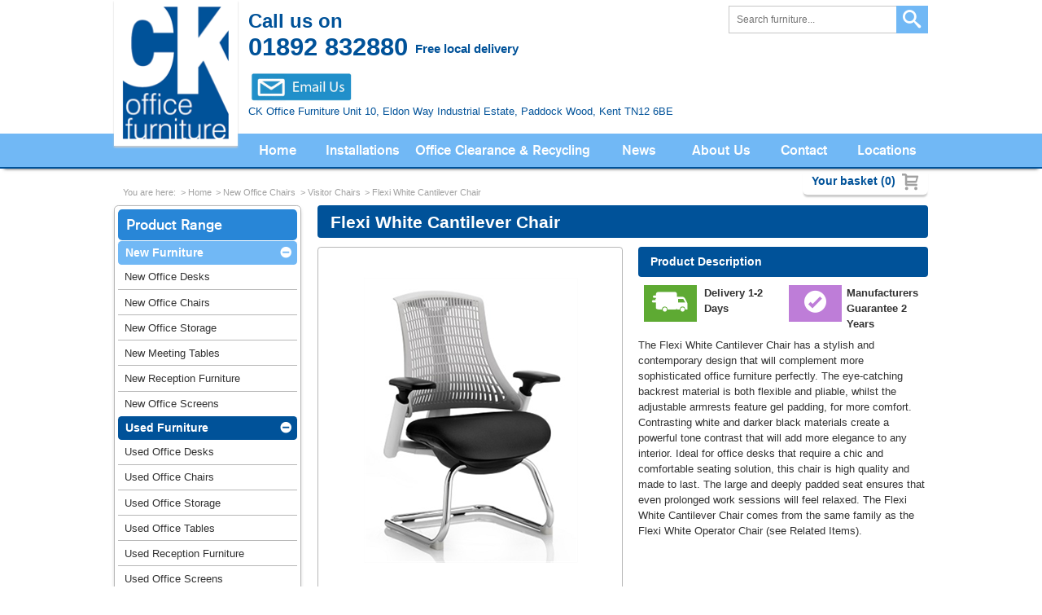

--- FILE ---
content_type: text/html; charset=utf-8
request_url: https://www.ckofficefurniture.co.uk/new-office-chairs/reception-visitor-chairs/flexi-white-cantilever-chair/
body_size: 10565
content:


<!DOCTYPE HTML>
<html>
<head>
    <!-- INCS -->
    
<meta charset=utf-8>
<meta content="IE=edge,chrome=1" http-equiv="X-UA-Compatible">
<meta name="viewport" content="width=device-width, initial-scale=1.0, maximum-scale=1.0, user-scalable=no" />
<meta name="apple-mobile-web-app-capable" content="yes" />
<meta name="google-site-verification" content="KbrpCOW6HXO1F-4Yf7y0hzIzYAhG4MtZFAHRr7CkXiQ" /> 
<link href="/favicon.ico" rel="shortcut icon" type="image/x-icon" />
<link href="/apple-icon_ck_144x144.png" rel="apple-touch-icon-precomposed" sizes="144x144" />
<link href="/apple-icon_ck_72x72.png" rel="apple-touch-icon-precomposed" sizes="72x72" />

<!-- Google Tag Manager -->
<script>(function (w, d, s, l, i) {
    w[l] = w[l] || []; w[l].push({
        'gtm.start':
            new Date().getTime(), event: 'gtm.js'
    }); var f = d.getElementsByTagName(s)[0],
        j = d.createElement(s), dl = l != 'dataLayer' ? '&l=' + l : ''; j.async = true; j.src =
            'https://www.googletagmanager.com/gtm.js?id=' + i + dl; f.parentNode.insertBefore(j, f);
    })(window, document, 'script', 'dataLayer', 'GTM-NSNR2XF');</script>
<!-- End Google Tag Manager -->

<!-- Google Tag Manager -->
<script>(function (w, d, s, l, i) {
    w[l] = w[l] || []; w[l].push({
        'gtm.start':
            new Date().getTime(), event: 'gtm.js'
    }); var f = d.getElementsByTagName(s)[0],
        j = d.createElement(s), dl = l != 'dataLayer' ? '&l=' + l : ''; j.async = true; j.src =
            'https://www.googletagmanager.com/gtm.js?id=' + i + dl; f.parentNode.insertBefore(j, f);
    })(window, document, 'script', 'dataLayer', 'GTM-5TN3MVD');</script>
<!-- End Google Tag Manager -->

<!--[if lte IE 8]>
    <script src="/scripts/html5.js"></script>
<![endif]-->

<!--[if (lt IE 9) & (!IEMobile)]>
    <script src="/scripts/respond.js"></script>
<![endif]-->

<!--[if lt IE 9]>
    <script src="/scripts/ie7-ie9.js"></script>
<![endif]-->

<link href="/CKOffice.css" rel="stylesheet" type="text/css">



<!-- Facebook Pixel Code -->
<script>
!function(f,b,e,v,n,t,s){if(f.fbq)return;n=f.fbq=function(){n.callMethod?
n.callMethod.apply(n,arguments):n.queue.push(arguments)};if(!f._fbq)f._fbq=n;
n.push=n;n.loaded=!0;n.version='2.0';n.queue=[];t=b.createElement(e);t.async=!0;
t.src=v;s=b.getElementsByTagName(e)[0];s.parentNode.insertBefore(t,s)}(window,
document,'script','https://connect.facebook.net/en_US/fbevents.js');
fbq('init', '212938445868903', {
em: 'insert_email_variable,'
});
fbq('track', 'PageView');
</script>
<noscript><img height="1" width="1" style="display:none"
src="https://www.facebook.com/tr?id=212938445868903&ev=PageView&noscript=1"
/></noscript>
<!-- DO NOT MODIFY -->
<!-- End Facebook Pixel Code -->
<meta name="p:domain_verify" content="5eaf09db12de6266ee70dabe4f99bc5d"/>

<script type='text/javascript' src='https://platform-api.sharethis.com/js/sharethis.js#property=5ed8ec18dfb0c300120d5f21&product=inline-share-buttons&cms=sop' async='async'></script>
<link rel="canonical" href="https://www.ckofficefurniture.co.uk/new-office-chairs/reception-visitor-chairs/flexi-white-cantilever-chair//new-office-chairs/reception-visitor-chairs//new-office-chairs/" />

    <!-- // -->

    <style>@media screen and (max-width: 510px) {#tblOptions tr td:nth-child(1):before { content: "Product:"; display: block; color: #005299; font-size: 1.1em; font-weight: bold;} #tblOptions tr td:nth-child(2):before { content: "Seat Width (mm)"; display: block; color: #005299; font-size: 1.1em; font-weight: bold;} #tblOptions tr td:nth-child(3):before { content: "Seat Depth (mm)"; display: block; color: #005299; font-size: 1.1em; font-weight: bold;} #tblOptions tr td:nth-child(4):before { content: "Seat Height (mm)"; display: block; color: #005299; font-size: 1.1em; font-weight: bold;} #tblOptions tr td:nth-child(5):before { content: "Overall Width (mm)"; display: block; color: #005299; font-size: 1.1em; font-weight: bold;} #tblOptions tr td:nth-child(6):before { content: "Overall Depth (mm)"; display: block; color: #005299; font-size: 1.1em; font-weight: bold;} #tblOptions tr td:nth-child(7):before { content: ""; display: block; color: #005299; font-size: 1.1em; font-weight: bold;} #tblOptions tr td:nth-last-of-type(2):before { content: "Price:"; display: block; color: #005299; font-size: 1.1em; font-weight: bold;} #tblOptions tr td:nth-last-of-type(1):before { content: "Qty:"; display: block; color: #005299; font-size: 1.1em; font-weight: bold;} }</style><meta name="title" content="Flexi White Cantilever Chair | Chairs | New Office Chairs" /><meta name="description" content="Flexi White Cantilever Chair" /><title>
	Flexi White Cantilever Chair | Chairs | New Office Chairs
</title></head>

<body>
    <form name="ctl01" method="post" action="/product.aspx?id=515&amp;catid=18&amp;m=0&amp;f=660&amp;b=1&amp;ft=10" id="ctl01">
<div>
<input type="hidden" name="__EVENTTARGET" id="__EVENTTARGET" value="" />
<input type="hidden" name="__EVENTARGUMENT" id="__EVENTARGUMENT" value="" />
<input type="hidden" name="__VIEWSTATE" id="__VIEWSTATE" value="/wEPaA8FDzhkZTU5ZGY4NzU3NzQ2NmTLWdkftAXiY8/b0O2OdyqUxAz0drASzE6Uunq1BBrKIQ==" />
</div>

<script type="text/javascript">
//<![CDATA[
var theForm = document.forms['ctl01'];
function __doPostBack(eventTarget, eventArgument) {
    if (!theForm.onsubmit || (theForm.onsubmit() != false)) {
        theForm.__EVENTTARGET.value = eventTarget;
        theForm.__EVENTARGUMENT.value = eventArgument;
        theForm.submit();
    }
}
//]]>
</script>


<script src="/WebResource.axd?d=OM_8zFdDMrTqzRuTIb5MH13zWd4hhXh4iFm29jcrAe5OWVcInY8pyzpKlYMqb2YJs-lJixscWB6laOpme1iyJGVG6eWcdkoHhcyWThfL67w1&amp;t=638293005646279077" type="text/javascript"></script>


<script src="/ScriptResource.axd?d=LVWz3wR1VpIjYH4aPFdnne8csXpkZn1BaAGQwXw8d5m1SkcpnS5e1BjkKtxMmwgUIqJA6C2VTH7QZsi8XD-GeZeSYkZ3tJpRkgVkjM3SNIO87RJimELvFo19OfHMLZhl25EXtLGGRDKaq956AFrbRFx2AHSYxYZorpaCAuVPwh4k6HuX-hHmkmo1_CipxncB0&amp;t=ffffffffa0418512" type="text/javascript"></script>
<script type="text/javascript">
//<![CDATA[
if (typeof(Sys) === 'undefined') throw new Error('ASP.NET Ajax client-side framework failed to load.');
//]]>
</script>

<script src="/ScriptResource.axd?d=MoHozPH0MLUdQAIOArGBcJu4cEhr96FVE075XEYHMxc2vZSxwf3KdaqPvYaX3pRlBFlaewS9dq6i9vLUmO3IIg-9tn4KprS-flB6AcIE9w26XAumG4GFEEkawG44-zYkEqdMqyZQ6hyTXqoQd0qsssp1qnxMbfsEQtXfm-xIHM7VqF_8CKfQWb9PEpDXU0Rd0&amp;t=ffffffffa0418512" type="text/javascript"></script>
<div>

	<input type="hidden" name="__VIEWSTATEGENERATOR" id="__VIEWSTATEGENERATOR" value="986F59E2" />
	<input type="hidden" name="__EVENTVALIDATION" id="__EVENTVALIDATION" value="/wEdAAtJwu3oDsTmE2961/jXkRc+/nZyu0V588qu25WCW+wlR1aX4oFLMI0lWRfrKTFg/[base64]/WmiAgCNwlGwr" />
</div>
        <script type="text/javascript">
//<![CDATA[
Sys.WebForms.PageRequestManager._initialize('ctl02', 'ctl01', ['tupnlHeader','','tupnlError','','tupnlUpdate',''], ['tblOptions',''], [], 90, '');
//]]>
</script>

        <div class="outerWrapper">

            <div id="upnlHeader">
	
                    <!-- HEADER -->
                    
<!-- Google Tag Manager (noscript) -->
<noscript><iframe src="https://www.googletagmanager.com/ns.html?id=GTM-5TN3MVD"
height="0" width="0" style="display:none;visibility:hidden"></iframe></noscript>
<!-- End Google Tag Manager (noscript) -->
    
<header role="banner">
    <div>
        <a href="/" class="logo">
            <img src="/images/CKOfficeFurniture.png" alt="CK Office Furniture" width="152" height="180" />
        </a>
    
        <div class="strap">
            <h3><a href="tel:01892832880"><b>Call us on </b><span>01892 832880 <span>Free local delivery</span></span></h3>
                <a href="mailto:info@ckofficefurniture.co.uk?subject=Info CK OFFICE&body=Hi there. %0D%0A %0D%0AInfo Goes Here %0D%0A %0D%0AAll the best,">
                    <img class="email-us--img" src="/images/email-us-button-1.jpg" width="359" height="114" />
                </a>
            <p>CK Office Furniture Unit 10, Eldon Way <i>Industrial Estate, Paddock Wood,</i> Kent TN12 6BE</p>
        </div>
    
        <div class="hgroup">
            <!--div class="sharethis-inline-share-buttons"></div-->
        
            <div id="SiteHeader_pnlSearch" class="search" onkeypress="javascript:return WebForm_FireDefaultButton(event, &#39;SiteHeader_btnSearch&#39;)">
		
                <input name="SiteHeader$txtSearch" type="text" id="SiteHeader_txtSearch" placeholder="Search furniture..." />
                <a id="SiteHeader_btnSearch" href="javascript:__doPostBack(&#39;SiteHeader$btnSearch&#39;,&#39;&#39;)"><span>Search</span></a>
            
	</div>
        
            <i class="ic-menu"><a>Menu</a></i>
        </div>

        <div class="enquiry"><a href="/basket">Your basket (0)</a></div>
    </div>

    <nav class="mainNav">
        <ul><li><a href="/" title="Home">Home</a></li><li><a href="/installations-and-testimonials/" title="Installations">Installations</a></li><li><a href="/office-furniture-clearance-and-recycling/" title="Office Clearance & Recycling">Office Clearance & Recycling</a></li><li><a href="/news/" title="News">News</a></li><li><a href="/about-us/" title="About Us">About Us</a></li><li><a href="/contact/" title="Contact">Contact</a></li><li><a href="/locations/" title="Locations">Locations</a></li></ul>
    </nav>
</header>
                    <!-- // -->
                
</div>
            <main role="main">
                <ul class="bread"><li>You are here: </li><li><a href="/" title="Home">Home</a></li><li><a href="/new-office-chairs/" title="New Office Chairs">New Office Chairs</a></li><li><a href="/new-office-chairs/reception-visitor-chairs/" title="Visitor Chairs">Visitor Chairs</a></li><li><a href="/new-office-chairs/reception-visitor-chairs/flexi-white-cantilever-chair/" title="Flexi White Cantilever Chair">Flexi White Cantilever Chair</a></li></ul>


                <aside role="complementary">
                    <!-- SUBNAV -->
                    

<nav>
    <header class="collapsemobile">Product Range</header>
    
    <div>
        <h2 class="collapse liteBlue" data-start="show">New Furniture</h2>
        <ul><li><a href="/new-office-desks/">New Office Desks</a></li><li><a href="/new-office-chairs/">New Office Chairs</a></li><li><a href="/new-office-storage/">New Office Storage</a></li><li><a href="/new-office-tables/">New Meeting Tables</a></li><li><a href="/new-reception-furniture/">New Reception Furniture</a></li><li><a href="/new-office-screens/">New Office Screens</a></li></ul>
        
        <h2 class="collapse darkBlue" data-start="show">Used Furniture</h2>
        <ul><li><a href="/second-hand-office-desks/">Used Office Desks</a></li><li><a href="/second-hand-office-chairs/">Used Office Chairs</a></li><li><a href="/used-office-storage/">Used Office Storage</a></li><li><a href="/used-office-tables/">Used Office Tables</a></li><li><a href="/used-reception-furniture/">Used Reception Furniture</a></li><li><a href="/used-office-screens/">Used Office Screens</a></li></ul>
        
        <h2 class="collapse" data-start="hide">Additional Furniture</h2>
        <ul></ul>
    </div>
</nav>
                    <!-- // -->
                </aside>


                <div class="mainContent">
					<script type='application/ld+json'>
					{  "@context": "https://schema.org",  "@type": "Product",  "name": "Flexi White Cantilever Chair",  "image": "/upload/350/350/pad/ShopProductImages/product0-image-283.png",  "description": "Flexi White Cantilever Chair | Chairs | New Office Chairs",  "offers": [    {      "@type": "Offer",      "priceCurrency": "GBP",      "price": "254.80"    }  ],  "url": "https://www.ckofficefurniture.co.uknew-office-chairs/reception-visitor-chairs/flexi-white-cantilever-chair/"}
					</script>
                    <header>
                        <span>
                            </span>
                        <h1>
                            Flexi White Cantilever Chair</h1>
                    </header>

                    <div class="gallery">
                        <div class="lg">
                            <img id="imgProductMainImage" src="/upload/350/350/pad/ShopProductImages/product0-image-283.png" alt="Flexi White Cantilever Chair" style="border-width:0px;" />
                        </div>
                        <span id="imgProductMainText">Flexi White Cantilever Chair</span>
                        <div class="thumbs">
                            <img title="Flexi White Cantilever Chair" class="thumb" src="/upload/70/70/pad/ShopProductImages/product0-image-283.png" alt="Flexi White Cantilever Chair" />
                        </div>
                    </div>

                    <header>
                        <h3>Product Description</h3>
                    </header>

                    <div class="icons">
                        <i class='ic-delivery'>Delivery 1-2 Days</i><i class='ic-tick'>Manufacturers Guarantee 2 Years</i>
                    </div>

                    <p>The Flexi White Cantilever Chair has a stylish and contemporary design that will complement more sophisticated office furniture perfectly. The eye-catching backrest material is both flexible and pliable, whilst the adjustable armrests feature gel padding, for more comfort. Contrasting white and darker black materials create a powerful tone contrast that will add more elegance to any interior. Ideal for office desks that require a chic and comfortable seating solution, this chair is high quality and made to last. The large and deeply padded seat ensures that even prolonged work sessions will feel relaxed. The&nbsp;Flexi White Cantilever Chair comes from the same family as the Flexi White Operator Chair (see Related Items).</p>
<p>&nbsp;</p>
<ul>
<li>Flexi White Cantilever Chair</li>
<li>Flexible Backrest</li>
<li>Large Padded Seat With Waterfall Front</li>
<li>Adjustable Gel Padded Armrests</li>
<li>Stylish Design</li>
<li>Usage: Task 8 Hours</li>
<li>5 Year Manufacturer's Guarantee</li>
</ul>
                    <div id="upnlError">
	
                            
                        
</div>

                    <section>
                        <header class="">
                            <h3>Product Options</h3>
                        </header>
                        <table id="tblOptions" border="0">
	<tr class="header">
		<th title="product">Product Description</th><th>Seat Width (mm)</th><th>Seat Depth (mm)</th><th>Seat Height (mm)</th><th>Overall Width (mm)</th><th>Overall Depth (mm)</th><th>Price</th><th title="quantity">Qty <span>(exc VAT)</span></th>
	</tr><tr data-rel="650">
		<td><strong>Flexi White  Cantilever Chair</strong><span>Product Code: CKN503</span></td><td>520 </td><td>490 </td><td>460 </td><td>680 </td><td>630 </td><td><strong>£254.80</strong></td><td><input name="txtQty650" type="text" id="txtQty650" class="js-txtqty" /></td>
	</tr>
</table>
                        
                    </section>
                    <div id="upnlUpdate">
	
                            
                            <div class="totalCost">Total Cost: <span>
                                £0.00
                                exc VAT</span></div>

                            <div class="buttons clearfix">
                                
                                <a title="Find out more" class="circle modal" tabindex="0">?
                                <span>Once we recieve your order we will check the stock status of any second hand or new furniture before confirming your order. 
                                </span>
                                </a>
                                <a id="lbtnAddToEnquiry" title="Add to your enquiry" href="javascript:__doPostBack(&#39;lbtnAddToEnquiry&#39;,&#39;&#39;)">Add to basket</a>
                            </div>
                            <a id="lbtnUpdateBasket" class="js-update-basket" href="javascript:__doPostBack(&#39;lbtnUpdateBasket&#39;,&#39;&#39;)"></a>

                            
                                    <section>
                                        <header class="collapsemobile">
                                            <h4>Related Products</h4>
                                        </header>

                                        <div class="products">
                                
                                    <article>
                                        <a id="rptRelatedProducts_ctl01_hypProduct" href="/new-office-chairs/reception-visitor-chairs/flexi-white-operator-chair-with-headrest"><img id="rptRelatedProducts_ctl01_imgProduct" src="/upload/166/108/pad/ShopProductImages/product0-image-281.png" alt="Flexi White Operator Chair With Headrest" style="border-width:0px;" />
                                            <section>
                                                Flexi White Operator Chair With Headrest</section>
                                            <p id="rptRelatedProducts_ctl01_pnlPrice" class="price">Prices from: <span>
                                                £345.00<span> exc VAT</span></span></p>
                                            <i>View product</i>
                                        </a>
                                    </article>
                                
                                    </div>                        
                                </section>
                                
                        
</div>
                </div>

                <div id="upnlProgress" style="visibility:hidden;display:block;">
	
                        <div class="progressPanel">
                            <h3>Processing...</h3>
                        </div>
                    
</div>

                <aside role="complementary">
                    
                </aside>
            </main>

            <!-- FOOTER -->
            

<footer role="contentinfo">
    <div class="">
        <section class="site-footer">
            <div class="site-footer__section site-footer__section--contact-us">
                <div class="contact-us-form">
                    <h2 class="contact-us-form__heading">Contact Us</h2>
                    <div class="contact-us-form__form">
                        
                            <div class="contact-us-form__input-container">
                                <input name="SiteFooter$txtname" type="text" id="SiteFooter_txtname" class="contact-us-form__input" placeholder="Enter Name" />
                            </div>
                            <div class="contact-us-form__input-container">
                                <input name="SiteFooter$txtemail" type="text" id="SiteFooter_txtemail" class="contact-us-form__input" placeholder="Enter Email" />
                            </div>
                            <div class="contact-us-form__input-container">
                                <input name="SiteFooter$txttel" type="text" id="SiteFooter_txttel" class="contact-us-form__input" placeholder="Enter Telephone Number" />
                            </div>
                            <div class="contact-us-form__input-container contact-us-form__input-container--full-width">
                                
                                <textarea name="SiteFooter$txtmessage" rows="2" cols="20" id="SiteFooter_txtmessage" placeholder="Message 

(Please note - this is for general enquiries. To place an order please add items to the basket and then use the green Add-To-Enquiry button above.)">
</textarea>
                            </div>
                            <div class="contact-us-form__input-container contact-us-form__input-container--button">
                                <div class="btn">
                                    <a id="SiteFooter_lbtnSubmit" readonly="" href="javascript:__doPostBack(&#39;SiteFooter$lbtnSubmit&#39;,&#39;&#39;)">Submit</a>
                                </div>
                            </div>
                        
                    </div>
                    
                </div>
            </div>

            <div class="site-footer__section site-footer__section--find-us">
                <h2>Find Us</h2>
                <div class="find-us__container">
                    <img src="/images/letter.svg" class="find-us__img">
                    <span class="find-us__copy">info@ckofficefurniture.co.uk</span>
                </div>
                <div class="find-us__container">
                    <img src="/images/telephone.svg" class="find-us__img">
                <span class="find-us__copy"><a href="tel:01892832880">01892 832880</a></span>
                </div>
                <div class="find-us__container">
                    <img class="find-us__img" src="/images/location_pin.svg">
                    <span class="find-us__copy">CK Office Furniture
                        <br>
                        Unit 10
                        <br>
                        Eldon Way Industrial Estate
                        <br>
                        Paddock Wood
						<br>
						Kent
                        <br>
                        TN12 6BE</span>
                </div>
            </div>

            <div class="site-footer__section site-footer__section--follow-us">
                <h2>Share This</h2>
                <div class="sharethis-inline-share-buttons"></div>
            </div>
        </section>
    </div>

    
</footer>

<div class="site-footer-bottom-links">
    <div class="container">
        <span>&copy; 2026 CK Office Furniture</span>
        <a href="mailto:info@ckofficefurniture.co.uk" class="site-footer-bottom-links__link">info@ckofficefurniture.co.uk</a>
        <a href="/cookies/" class="site-footer-bottom-links__link">Cookies</a>
        <a href="/terms-conditions/" class="site-footer-bottom-links__link">Terms & Conditions</a>
        <a href="/privacy-policy/" class="site-footer-bottom-links__link">Privacy Policy</a>
        <a href="/news/" class="site-footer-bottom-links__link">News</a>
    </div>
</div>

<script src="//ajax.googleapis.com/ajax/libs/jquery/1.9.1/jquery.min.js"></script>
<script src="/scripts/prefixfree.min.js"></script>
<script src="/scripts/jquery.collapser.min.js"></script>
<script src="/scripts/equalcolumns.js"></script>
<script src="/scripts/detectmobilebrowser.js"></script>

<script>
	runLoadScripts = function () {
	    equalheight('.products > article > a > i');
	    equalheight('.products > article > a > p');
	    equalheight('.products > article > a > section');
	    equalheight('.products > article');

		if ($(window).width() > 650) {	
			$(".mainNav ul").css("display", "");
			$(".collapsemobile + *").css("display", "");
		};
		
		if ($(window).width() < 650) {	
			$('.collapsemobile').collapser({
				mode: 'block',
				target: 'next',
				effect: 'slide',
				showClass: '',
				hideClass: 'hide'
			});
		};
		
		if ($(window).width() < 767) {	
			equalheight('aside article h2, aside article h3, aside article h4, aside article p');
		};
	}
	
	$(document).ready(function(){
	$("aside article:has(i)").css("margin-bottom","3.2em");
	  
	$('.collapse').collapser({
		mode: 'block',
		target: 'next',
		effect: 'slide',
		showClass: '',
		hideClass: 'hide'
	});
	
	$(".ic-menu").on("click", function () {
		$(".mainNav ul").slideToggle();
		$(".ic-menu").toggleClass("open");
	});
		
		runLoadScripts();
	});
	
	$(window).resize(function () {
		runLoadScripts();
	});
	
	$(window).load(function () {
		runLoadScripts();
	});

	function FixCollapsersOnMobile() {
		if ($(window).width() < 650) {
			$('.collapsemobile').collapser({
				mode: 'block',
				target: 'next',
				effect: 'slide',
				showClass: '',
				hideClass: 'hide'
			});
		}
	}

</script>

<script>
	//<![CDATA[
	  (function() {
		var shr = document.createElement('script');
		shr.setAttribute('data-cfasync', 'false');
		shr.src = '//dsms0mj1bbhn4.cloudfront.net/assets/pub/shareaholic.js';
		shr.type = 'text/javascript'; shr.async = 'true';
		shr.onload = shr.onreadystatechange = function() {
		  var rs = this.readyState;
		  if (rs && rs != 'complete' && rs != 'loaded') return;
		  var site_id = 'c0eabb6f65a2b7a1e15dbd49b5af6a3a';
		  try { Shareaholic.init(site_id); } catch (e) {}
		};
		var s = document.getElementsByTagName('script')[0];
		s.parentNode.insertBefore(shr, s);
	  })();
	//]]>
</script>

<script>

    (function (i, s, o, g, r, a, m) {
        i['GoogleAnalyticsObject'] = r; i[r] = i[r] || function () {
            (i[r].q = i[r].q || []).push(arguments)
        }, i[r].l = 1 * new Date(); a = s.createElement(o),
        m = s.getElementsByTagName(o)[0]; a.async = 1; a.src = g; m.parentNode.insertBefore(a, m)
    })(window, document, 'script', '//www.google-analytics.com/analytics.js', 'ga');

    ga('create', 'UA-43176676-2', 'ckofficefurniture.co.uk');
    ga('send', 'pageview');

</script>

<!-- JSON-LD markup generated by Google Structured Data Markup Helper. -->
<script type="application/ld+json">
    {
        "@context" : "http://schema.org",
        "@type" : "LocalBusiness",
        "name" : "CK Office Furniture",
        "image" : "https://www.ckofficefurniture.co.uk/images/CKOfficeFurniture.png",
        "telephone" : "01892 832880",
        "email" : "info@ckofficefurniture.co.uk",
        "address" : {
        "@type" : "PostalAddress",
        "streetAddress" : "CK Office Furniture. Unit 10, Eldon Way Industrial Estate",
        "addressLocality" : "Paddock Wood",
        "addressRegion" : "Kent",
        "postalCode" : "TN12 6BE"
        }
    }
</script>

<script type="text/javascript">
var sayuClientId = 20264;
var sayuTrackingHost = (("https:" == document.location.protocol) ?"https://www." : "http://www.");
sayuTrackingHost += 'sayutracking.co.uk/landing.js';document.write(unescape("%3Cscript src='" + sayuTrackingHost + "?client_id=" + sayuClientId + "' type='text/javascript'%3E%3C/script%3E"));
</script>
<noscript>
<img height="1" width="1" border="0" src="https://www.sayutracking.co.uk/landing.js?js=0&client_id=20264" alt="" />
</noscript>
<!-- Google Code for Remarketing Tag -->
<!--------------------------------------------------
Remarketing tags may not be associated with personally identifiable information or placed on pages related to sensitive categories. See more information and instructions on how to setup the tag on: http://google.com/ads/remarketingsetup
--------------------------------------------------->
<script type="text/javascript">
/* <![CDATA[ */
var google_conversion_id = 825870367;
var google_custom_params = window.google_tag_params;
var google_remarketing_only = true;
/* ]]> */
</script>
<script type="text/javascript" src="//www.googleadservices.com/pagead/conversion.js">
</script>
<noscript>
<div style="display:inline;">
<img height="1" width="1" style="border-style:none;" alt="" src="//googleads.g.doubleclick.net/pagead/viewthroughconversion/825870367/?guid=ON&amp;script=0"/>
</div>
</noscript>

            <!-- // -->

            <div class="tooltip"></div>

            <script type="text/javascript">

                function pageLoad() {
                    initScripts();
                }

                function initScripts() {

                    $('.thumb').hover(function () {
                        var main = $('#imgProductMainImage');
                        var src = this.src;
                        //var location = src[1].split("&file=")[0];
                        //var img = src[1].split("&file=")[1];
                        main.attr("src", src.replace("70/70/", "350/350/")); //"/upload/350/350/pad/" + location + "/" + img);
                        main.attr("title", this.title);
                        main.attr("alt", this.title);
                        $('#imgProductMainText').text(this.title);
                    });

                    $('.swatches img').each(function () {
                        $(this).attr("onclick", $(this).next().attr("href"));
                    })

                    $(".js-txtqty").keyup(function () {
                        __doPostBack('lbtnUpdateBasket', '');
                    });

                    if (!$.browser.mobile) {

                        $('.swatches img').hover(function () {
                            $('.tooltip').show();
                        }, function () {
                            $('.tooltip').hide();
                        });

                        $('.swatches img').mousemove(function (e) {

                            var me = $(this);

                            var tooltip = $('.tooltip');


                            tooltip.html('');

                            tooltip.append('<img src="' + me.attr('src').replace('width=32&height=32', 'width=64&height=64') + '" alt="' + me.attr('title') + '" />');
                            tooltip.append('<span>' + me.attr('title') + '</span>');

                            tooltip.css({
                                left: e.pageX + 20,
                                top: e.pageY
                            });

                        });

                    }
                }
            </script>

        </div>
    

<script type="text/javascript">
//<![CDATA[
Sys.Application.add_init(function() {
    $create(Sys.UI._UpdateProgress, {"associatedUpdatePanelId":null,"displayAfter":0,"dynamicLayout":false}, null, null, $get("upnlProgress"));
});
//]]>
</script>
</form>
</body>
</html>


--- FILE ---
content_type: text/css
request_url: https://www.ckofficefurniture.co.uk/CKOffice.css
body_size: 12767
content:
@charset "utf-8";
/* CSS Document */

/* HTML5 */
article, aside, details, figcaption, figure,
footer, header, hgroup, main, menu, nav, section {
	display: block;
}

/* RESET */
html, body, div, span, applet, object, iframe,
h1, h2, h3, h4, h5, h6, p, a, b, i, q, s, strong, em, big, small,
strike, sub, sup, samp, ins, kbd, dl, dt, dd, tt, ol, ul, li, img, hr,
var, center, cite, code, del, dfn, abbr, acronym, address, blockquote, pre,
fieldset, form, label, legend, table, caption, tbody, tfoot, thead, tr, th, td,
article, aside, canvas, details, embed, figure, figcaption, footer, header,
hgroup, menu, nav, output, ruby, section, summary, time, mark, audio, video {
	margin: 0;
	padding: 0;
	border: 0;
	font: inherit;
	font-size: 100%;
	vertical-align: baseline;
}

body {
	line-height: 1;
}

a {
	text-decoration: none;
}

	a:hover {
		text-decoration: underline;
	}

	a:focus, a:hover, a:active {
		outline: 0;
	}

abbr[title] {
	border-bottom: 1px dotted;
}

em {
	font-style: italic;
}

strong {
	font-weight: bold;
}

ol, ul {
	list-style-type: none;
}

blockquote, q {
	quotes: none;
}

	blockquote:before, blockquote:after,
	q:before, q:after {
		content: '';
		content: none;
	}

table {
	border-collapse: collapse;
	border-spacing: 0;
}

td {
	vertical-align: text-top;
}

small {
	font-size: 85%;
}

sub, sup {
	font-size: 75%;
	line-height: 0;
	position: relative;
}

sup {
	top: -0.5em;
}

sub {
	bottom: -0.25em;
}

img {
	border: 0;
	display: block;
	height: auto;
	max-width: 100%;
}

input, select, textarea {
	font-size: 1em;
	box-sizing: border-box;
	vertical-align: baseline;
}

textarea {
	overflow: auto;
	resize: vertical;
	vertical-align: top;
}

button, input, select, textarea {
	font-size: 100%;
	margin: 0;
	vertical-align: baseline;
}

button, input {
	line-height: normal;
}

.clearfix:after,
header[role="banner"]:after {
	height: 0;
	clear: both;
	content: ".";
	display: block;
	line-height: 0;
	visibility: hidden;
}

.clearFloat {
	height: 0;
	clear: both;
	overflow: hidden;
}

/* -------------------------------------------------------------------------------------------------------------------- *\
													START MAIN STYLESHEET
\* -------------------------------------------------------------------------------------------------------------------- */

body {
	color: #323232;
	text-size-adjust: none;
	font: .82em/1.5em Arial, Helvetica, sans-serif;
	cursor: default !important;
}

/* ----------------- *\
	HEADINGS / TYPE
\* ----------------- */

@font-face {
	font-family: 'berthold_med';
	src: url('/scripts/fonts/berthold_akzidenz_grotesk_be_medium.eot');
	src: url('/scripts/fonts/berthold_akzidenz_grotesk_be_medium.eot?#iefix') format('embedded-opentype'), url('/scripts/fonts/berthold_akzidenz_grotesk_be_medium.woff') format('woff'), url('/scripts/fonts/berthold_akzidenz_grotesk_be_medium.ttf') format('truetype'), url('/scripts/fonts/berthold_akzidenz_grotesk_be_medium.svg#berthold_med') format('svg');
	font-weight: normal;
	font-style: normal;
}

@font-face {
	font-family: 'ckoffice';
	src: url([data-uri]) format('truetype'), url([data-uri]) format('woff');
	font-weight: normal;
	font-style: normal;
}

[class^="ic-"]:before, [class*=" ic-"]:before {
	font-family: 'ckoffice';
	speak: none;
	font-style: normal;
	font-weight: normal;
	font-variant: normal;
	text-transform: none;
	line-height: 1;
	-webkit-font-smoothing: antialiased;
	-moz-osx-font-smoothing: grayscale;
}

.ic-tick:before {
	content: "\e9";
}

.ic-arrow:before {
	content: "\e3";
}

.ic-delivery:before {
	content: "\e6";
}

.ic-ck-minus:before {
	content: "\e1";
}

.ic-plus:before {
	content: "\e2";
}

.ic-swatch:before {
	content: "\e8";
}

.ic-search:before {
	content: "\e4";
}

.ic-phone:before {
	content: "\e5";
}

.ic-cart:before {
	content: "\e7";
}

h1 {
	font-size: 1.6em;
	font-weight: bold;
	padding-bottom: .6em;
}

h2, h3 {
	padding-bottom: .4em;
	font: 1.4em "berthold_med", Arial, Helvetica, sans-serif;
}

h3 {
	font-size: 1.4em;
}

article h3, h4, h5, h6 {
	padding-bottom: .3em;
	font: 1.1em/1 Arial, Helvetica, sans-serif;
}

h5, h6 {
	color: #005299;
	font-weight: bold;
}

p {
	padding-bottom: 1.2em;
}

/* ----------------- *\
	TYPE LINKS
\* ----------------- */

a {
	color: #005299;
}

	a:hover {
		text-decoration: underline;
	}

/* ----------------- *\
	LISTS
\* ----------------- */

ol {
	padding-left: 1.5em;
	list-style-type: decimal;
}

ul {
	padding-left: 0;
	list-style-type: none;
}

/* ----------------- *\
	FORM
	INPUT/TEXTAREA
\* ----------------- */

input, select, textarea {
	width: 100%;
	padding: .8em;
	color: #535353;
	font-size: .9em;
	border: 1px solid #c6c6c6;
	font-family: Arial, Helvetica, sans-serif;
}

textarea {
	height: 150px;
}

input[type="text"], select, textarea {
	appearance: none;
}

select {
	background: url(images/ddl.png) no-repeat center right #fff;
}

	input:focus, select:focus, textarea:focus {
		outline: none;
		border: 1px solid #71b8f5;
		transition: 1s all linear;
	}

input[type="submit"] {
	width: auto;
}

input[type="radio"],
input[type="checkbox"] {
	border: 0;
	padding: 0;
	min-width: 0;
	vertical-align: sub;
	width: auto !important;
}

label {
	display: block;
	padding-bottom: 0.2em;
}

input.error, select.error, textarea.error {
	background: #FF8E8E;
	color: #ffffff;
}

/* ----------------- *\
	Contact Us-Footer
\* ----------------- */


.site-footer {
	padding: 1em 0;
	max-width: 350px;
	margin: 0 auto;
}

@media (min-width: 700px) {
	.site-footer {
		display: flex;
		flex-wrap: wrap;
		max-width: none;
		margin: 0 0 0 -1em;
	}
}

@media (min-width: 1024px) {
	.site-footer {
		justify-content: space-between;
	}
}

@media (min-width: 700px) {
	.site-footer__section {
		padding: 0 0 0 1em;
		box-sizing: border-box;
	}
}

@media(min-width: 700px) {
	.site-footer__section--find-us,
	.site-footer__section--follow-us {
		width: 220px;
	}
}

.site-footer__section--contact-us {
	flex-grow: 1;
	flex-shrink: 1;
	flex-basis: 0%;
}

@media (min-width: 1024px) {
	.site-footer__section--contact-us {
		width: 440px;
		flex-grow: 0;
		flex-shrink: 0;
		flex-basis: auto;
	}
}

@media (min-width: 700px) {
	.contact-us-form__form {
		display: flex;
		flex-wrap: wrap;
		margin: 0 0 0 -1em;
	}
}

.contact-us-form__input-container {
	margin: 0 0 1em;
}

@media (min-width: 700px) {
	.contact-us-form__input-container {
		width: 50%;
		padding: 0 0 0 1em;
		box-sizing: border-box;
	}
}

.contact-us-form__input-container--button,
.contact-us-form__input-container--full-width {
	width: 100%;
}

@media (min-width: 1024px) {
	.contact-us-form__input-container--button {
		width: 200px;
	}
}

.find-us__container {
	display: flex;
	margin: 0 0 1em;
	align-items: flex-start;
	text-align: left;
}

.find-us__img {
	width: 15px;
	margin: 0 1em 0 0;
}

.site-footer__shareaholic {
	overflow: hidden;
}

	/* Fix for layout of markup generated by shareaholic */
	.site-footer__shareaholic .shareaholic-share-buttons-container {
		float: none !important;
		text-align: inherit !important;
	}

.site-footer-bottom-links {
	background-color: #005299;
	padding: 0.5em 0;
	font-weight: bold;
	color: #fff;
}

.site-footer-bottom-links__link {
	color: inherit;
}

	.site-footer-bottom-links__link:before {
		content: " | ";
	}

	.site-footer-bottom-links__link:first-of-type:before {
		display: none;
	}



/* ----------------- *\
	IMAGES & IFRAMES
\* ----------------- */
img.left {
	float: left;
	margin-left: 0;
	margin-right: 0.5em;
}

img.right {
	float: left;
	margin-right: 0;
	margin-left: 0.5em;
}

iframe {
	margin-bottom: 1.2em;
}

/* ----------------- *\
	MISC
\* ----------------- */

::selection {
	background: #71b8f5;
	color: #fff;
	text-shadow: none;
}

hr {
	height: 1px;
	margin: 1em 0;
	display: block;
	border-top: 1px solid #e1e1e1;
}

/* -------------------------------- *\
	WRAPPERS
\* -------------------------------- */

.outerWrapper {
	width: 100%;
	height: 100%;
	overflow: hidden;
}

.container,
.enquiry, main, .bg .boxes,
header[role="banner"] > div,
footer[role="contentinfo"] > div {
	clear: both;
	padding: 0 1em;
	max-width: 1000px;
	margin: 0 auto;
	position: relative;
}


/* -------------------------------- *\
	HEADER
\* -------------------------------- */

header[role="banner"] {
	position: relative;
}

.logo {
	z-index: 2;
	float: left;
	position: relative;
	margin-bottom: -4em;
	box-shadow: 0 2px 2px 0 #ccc;
}

	.logo img {
		background: #fff;
		padding: .45em .7em;
		box-sizing: border-box;
	}

.strap {
	color: #005299;
	overflow: hidden;
	display: inline-block;
	padding: 1em 0 1em 1em;
}

	.strap h3 {
		font-size: 1.8em;
	}

		.strap h3 span {
			display: block;
			font-size: 1.3em;
			font-weight: bold;
		}

			.strap h3 span span {
				display: inline-block;
				vertical-align: middle;
				font: bold .5em Arial, Helvetica, sans-serif;
			}

	.strap p {
		padding: 0;
	}

.hgroup {
	float: right;
	padding-top: .5em;
}

.search {
	clear: right;
	float: right;
	width: 245px;
	position: relative;
}

	.search a {
		top: 0;
		right: 0;
		padding: 0;
		color: #fff;
		width: 3em;
		height: 100%;
		cursor: pointer;
		text-align: center;
		position: absolute;
		background: #71b8f5;
		/*background: linear-gradient(to bottom, #71b8f5 0%,#2180d3 100%);
		filter: progid:DXImageTransform.Microsoft.gradient( startColorstr='#71b8f5', endColorstr='#2180d3',GradientType=0 );*/
	}

		.search a span {
			top: -999em;
			left: -999em;
			position: absolute;
		}

		.search a:before {
			left: 0;
			right: 0;
			top: .25em;
			color: #fff;
			content: "\e4";
			position: absolute;
			font: 1.7em/1 "ckoffice";
		}

	.search input[type="text"] {
		padding-right: 3.2em;
	}

.enquiry a {
	right: 0;
	z-index: 1;
	display: block;
	bottom: -3.9em;
	overflow: hidden;
	font-size: 1.1em;
	background: #fff;
	font-weight: bold;
	position: absolute;
	padding: .4em .8em;
	margin-bottom: -1.3em;
	border-radius: 0 0 .4em .4em;
	box-shadow: 0 4px 2px -1px #ccc;
	transition: ease-in-out all .3s;
}

#homepage .enquiry {
	margin-bottom: 0;
}

.enquiry a:before {
	float: right;
	content: "\e7";
	color: #a1a1a1;
	padding-left: .4em;
	font: 1.4em/1 "ckoffice";
	text-shadow: 1px 1px 1px #fff;
}

.enquiry a:hover {
	color: #fff;
	background: #71b8f5;
	text-decoration: none;
}

header .shareaholic-canvas {
	overflow: hidden;
	margin: 0 -.3em -.6em -2.5em !important;
	min-height: 75px;
}

.sharethis-inline-share-buttons {
	margin: 1em 0 !important;
	padding-top: 0.5em;
	min-height: 40px;
}

.sharethis-inline-follow-buttons {
	margin: 1em 0 !important;
	padding-top: 0.5em;
	min-height: 40px;
}
/* ----------------- *\
	MAIN NAVIGATION
\* ----------------- */
.mainNav {
	z-index: 1;
	color: #fff;
	clear: both;
	float: left;
	width: 100%;
	overflow: hidden;
	position: relative;
	text-align: center;
	background: #71b8f5;
	border-bottom: 2px solid #005299;
	box-shadow: 0 5px 4px -5px #323232;
	font: 1.25em "berthold_med", Arial, Helvetica, sans-serif;
}

	.mainNav ul {
		width: 100%;
		margin: 0 auto;
		display: table;
		max-width: 850px;
		overflow: hidden;
		padding-left: 150px;
	}

.email-us--img {
	width: 25%;
}

.mainNav ul li {
	min-width: 100px;
	display: table-cell;
}

.mainNav a {
	color: #fff;
	display: block;
	padding: .6em .5em;
	transition: ease-in-out all .3s;
}

.mainNav > ul li a:hover {
	text-decoration: none;
	background: rgba(0,82,153,.5);
}

.ic-menu {
	width: 48px;
	height: 34px;
	float: right;
	display: none;
	color: #252525;
	cursor: pointer;
	position: relative;
	background: #005299;
	transition: linear all .5s;
}

	.ic-menu:hover, .ic-menu.open {
		background: #71b8f5;
	}

	.ic-menu:before, .ic-menu:after {
		top: 8px;
		content: "";
		width: 100%;
		height: 5px;
		background: #fff;
		position: absolute;
	}

	.ic-menu:after {
		top: auto;
		bottom: 8px;
	}

	.ic-menu a {
		top: -999em;
		left: -999em;
		position: absolute;
	}

/* -------------------------------- *\
	ADBOXES
\* -------------------------------- */

.boxes {
	clear: both;
	overflow: hidden;
	padding-top: .5em;
	margin-left: -1.5%;
}

	.boxes > * {
		margin-left: 1.5%;
	}

	.boxes h2 {
		color: #666;
	}

	.boxes > article, .mainContent > section, .products > article, .products > section, aside > * {
		float: left;
		padding: 4px;
		width: 15.15%;
		overflow: hidden;
		background: #fff;
		margin-bottom: 1.4em;
		box-sizing: border-box;
		border-radius: .4em .4em;
		border: 1px solid #b7b7b7;
		box-shadow: 0 2px 6px -4px #323232;
	}

	.boxes article a:hover {
		text-decoration: none;
	}

/* -------------------------------- *\
	MAIN
\* -------------------------------- */

.bread {
	font-size: .85em;
	padding: 0 0 .6em 1em;
}

	.bread, .bread a {
		color: #a1a1a1;
	}

		.bread li {
			display: inline-block;
		}

			.bread li:not(:first-child):before {
				content: " > ";
			}

			.bread li:not(:first-child) {
				margin-left: .5em;
			}

.bg {
	overflow: hidden;
	padding-top: 3.4em;
	background: #f1f1f1;
}

	.bg .boxes article {
		width: 15.4%;
	}

		.bg .boxes article:nth-of-type(6n+1) {
			margin-left: 0;
		}

main {
	padding-top: 1.5em;
}

	main header, table .header {
		color: #fff;
		overflow: hidden;
		padding: .8em 1.2em;
		margin-bottom: .8em;
		border-radius: .3em;
		background: #005299;
		/*background: linear-gradient(to bottom, #005299 0%,#003d71 100%);
	filter: progid:DXImageTransform.Microsoft.gradient( startColorstr='#005299', endColorstr='#003d71',GradientType=0 );*/
	}

		main header > * {
			padding: 0;
		}

header h3, header h4, header h5 {
	font: bold 1.1em Arial, Helvetica, sans-serif;
}

main header > span {
	float: right;
	display: block;
	font-size: 1.1em;
	font-weight: bold;
	padding-left: 1em;
}

.collapse, .collapsemobile {
	display: block;
	cursor: pointer;
	position: relative;
	margin-bottom: 0;
	padding-right: 3.3em;
}

	.collapse + *, .collapsemobile + * {
		margin-top: .8em;
	}

aside .collapse + *, aside .collapsemobile + * {
	margin-top: 1px;
}

.collapse:after {
	top: 50%;
	right: .5em;
	content: "\e3";
	margin-top: -12px;
	position: absolute;
	transform: rotate(90deg);
	font: 1.6em/1.1 "ckoffice";
}

.mainContent .collapse:first-child {
	border-bottom-left-radius: 0;
	border-bottom-right-radius: 0;
}

.mainContent > .collapse:first-child + div, .borderBox {
	line-height: 1.8;
	padding: .8em 1.2em;
	margin: -.8em 0 1.2em;
	border: 1px solid #b7b7b7;
	border-radius: 0 0 .3em .3em;
	box-shadow: 0 2px 6px -4px #323232;
}

.borderBox {
	clear: left;
	border-radius: .3em;
}

.mainContent .collapse:first-child + div p:last-child {
	padding: 0;
}

.mainContent > .collapse:first-child + div.searchBox {
	padding-bottom: 0;
}

.collapse + div > .paging {
	margin: 0 -1.2em .8em;
	border-bottom: 1px solid #b7b7b7;
}

.collapse + div.searchBox > .paging {
	margin-bottom: 0;
}

/* ------------------ *\
	ASIDE
\* ------------------ */

aside {
	width: 23%;
	float: left;
	clear: left;
	margin-right: 2%;
}

	aside header, aside nav h2, aside nav h3 {
		color: #fff;
		margin-bottom: 2px;
		padding: .45em .6em;
		border-radius: .3em;
		font: 1.3em "berthold_med", Arial, Helvetica, sans-serif;
	}

	aside article h2, aside article h3, aside header, aside > * h5:only-child, aside article i {
		background: #2886d7;
		/*background: linear-gradient(to bottom, #2886d7 0%,#0058a4 100%);
		filter: progid:DXImageTransform.Microsoft.gradient( startColorstr='#2886d7', endColorstr='#0058a4',GradientType=0 );*/
	}

	aside nav h2, aside nav h3 {
		font: bold 1.1em Arial, Helvetica, sans-serif;
		background: #d3d3d3;
		/*background: linear-gradient(to bottom, #d3d3d3 0%,#b0b0b0 100%);
		filter: progid:DXImageTransform.Microsoft.gradient( startColorstr='#d3d3d3', endColorstr='#b0b0b0',GradientType=0 );*/
	}

	aside > * {
		float: none;
		width: 100%;
		overflow: visible;
		position: relative;
	}

	aside nav li {
		border-top: 1px solid #b7b7b7;
	}

		aside nav li:first-child {
			border: 0;
		}

		aside nav li a {
			margin: 1px 0;
			color: inherit;
			display: block;
			padding: .35em .6em;
			transition: ease-in-out all .3s;
		}

			aside nav li a:hover, aside nav li.active a {
				color: #fff;
				background: #71b8f5;
				border-radius: .3em;
				text-decoration: none;
			}

	aside nav .collapse:after {
		content: "\e2";
		transform: none;
		margin-top: -8px;
		font: 1em "ckoffice";
	}

	aside nav .collapse.hide:after {
		content: "\e1";
	}

article i, nav .darkBlue, article.darkBlue h2, article.darkBlue h3, article.darkBlue i {
	background: #005299;
	/*background: linear-gradient(to bottom, #005299 0%,#003d71 100%);
		filter: progid:DXImageTransform.Microsoft.gradient( startColorstr='#005299', endColorstr='#003d71',GradientType=0 );*/
}

aside article h3, aside > * h5:only-child {
	color: #fff;
	width: 100%;
	padding: .7em .8em;
	box-sizing: border-box;
	border-radius: .3em .3em 0 0;
}

aside > * h5:only-child {
	font-size: 1.4em;
	padding: .5em .8em;
	border-radius: .3em;
}

aside article img {
	width: 100%;
	border-radius: 0 0 .3em .3em;
}

aside article > div, aside article a > div {
	padding: .5em .8em;
}

aside article p:last-of-type {
	padding: 0;
}

aside article a {
	color: inherit;
	display: block;
	transition: ease-in-out all .4s;
}

	aside article a:hover {
		text-decoration: none;
	}

aside article i {
	left: 4px;
	right: 4px;
	margin-top: .4em;
	position: absolute;
	box-sizing: border-box;
	border-radius: 0 0 .3em .3em;
}

#homepage aside ~ aside {
	width: 20%;
	clear: none;
	float: right;
	margin: 0 0 0 2%;
}

article.green h2, article.green h3, article.green i {
	background: #34ac98;
	/*background: linear-gradient(to bottom, #34ac98 0%,#0f8672 100%);
	filter: progid:DXImageTransform.Microsoft.gradient( startColorstr='#34ac98', endColorstr='#0f8672',GradientType=0 );*/
}

/* ------------------ *\
	MAIN CONTENT
\* ------------------ */

.mainContent {
	width: 75%;
	float: right;
}

#homepage .mainContent {
	width: 53%;
	float: left;
}

/*.mainContent > p:first-of-type { font-weight: bold; }*/
.mainContent > .btn {
	float: right;
}

.mainContent ul, .mainContent ol {
	overflow: hidden;
	padding: 0 0 1.2em 1.2em;
}

	.mainContent ul li {
		position: relative;
		padding: .3em 0 .3em 1em;
	}

		.mainContent ul li:before {
			left: 0;
			top: 50%;
			width: 6px;
			height: 6px;
			content: "";
			margin-top: -3px;
			position: absolute;
			background: #005299;
			border-radius: 100%;
		}

.mainContent section {
	width: 100%;
	float: none;
	clear: both;
}

section header + div {
	padding: 0 1em;
}

.message {
	color: #005299;
	clear: both;
	font-weight: bold;
	font-size: 1rem;
	padding: .6em .8em;
	/*background: #34CD98;*/
	/*background: #f78c18;*/
	border-radius: .3em;
	margin-bottom: 1.2em;
}

.message--related {
	text-align: center;
}

.message p:last-of-type {
	padding: 0;
}

.message.error {
	background: #FF8E8E;
}

.message.success {
	background: #A9EEAF;
}

.message ul {
	padding: 0;
}

	.message ul li:before {
		background: #fff;
	}

address {
	overflow: auto;
}

	address > div {
		width: 48%;
		float: right;
	}

		address > div:first-of-type {
			float: left;
		}

		address > div:only-child {
			float: none;
			width: 100%;
		}

/* ------------------ *\
	BUTTONS
\* ------------------ */

.btn, a.btn, article i, .buttons > a, .boxes article a {
	color: #fff;
	display: block;
	font-weight: bold;
	font-size: 1.05em;
	margin-bottom: .5em;
	border-radius: .3em;
	background: #005299;
	background: linear-gradient(to bottom, #005299 0%,#003d71 100%);
	filter: progid:DXImageTransform.Microsoft.gradient( startColorstr='#005299', endColorstr='#003d71',GradientType=0 );
}

.boxes article a {
	margin: 1px 0 0;
	font-size: 1.1em;
	padding: .2em .5em;
}

.btn a, a.btn, article i, .buttons > a {
	color: #fff;
	display: block;
	min-width: 150px;
	padding: .3em .8em;
}

	.btn a:hover, a:hover .btn, .buttons > a:hover {
		text-decoration: none;
	}

	.btn a:before, a .btn:before, .boxes article a:before, article i:before, .products section i:before, .buttons > a:before {
		float: right;
		content: "\e3";
		padding-left: .5em;
		font: 18px/1.1 "ckoffice"; /* in pixels so doesn't resize depending on text size in various places */
	}

	.remove, .btn a[title*="Remove"], a[title*="Remove"].btn {
		background: #f10000;
		/*background: linear-gradient(to bottom, #f10000 0%,#cb0000 100%);
	filter: progid:DXImageTransform.Microsoft.gradient( startColorstr='#f10000', endColorstr='#cb0000',GradientType=0 );*/
	}

article i {
	color: #fff;
	font-size: 1em;
	margin-top: 1px;
	transition: ease-in-out all .3s;
}

.liteBlue, .btn a[title*="New"], .boxes article a[title*="New"], .mainContent header:first-child, table .header {
	background: #71b8f5;
	/*background: linear-gradient(to bottom, #71b8f5 0%,#2180d3 100%);
	filter: progid:DXImageTransform.Microsoft.gradient( startColorstr='#71b8f5', endColorstr='#2180d3',GradientType=0 );*/
}

.mainContent header.error:first-child {
	background: #FF8E8E;
	/*background: linear-gradient(to bottom, #FF8E8E 0%,#FA6969 100%);
	filter: progid:DXImageTransform.Microsoft.gradient( startColorstr='#FF8E8E', endColorstr='#FA6969',GradientType=0 );*/
}

.buttons {
	overflow: visible;
	font-size: 1.1em;
	padding: 1em 0 .6em;
	border-top: 1px solid #ccc;
}

	.buttons > a {
		color: #fff;
		float: right;
		min-width: 0;
		margin-left: 2%;
		font-weight: bold;
		box-sizing: border-box;
	}

		.buttons > a:first-of-type {
			float: left;
			margin-left: 0;
		}

		.buttons > a[title*="sample"] {
			background: #f78c18;
		}

		.buttons > a[title*="enquiry"] {
			background: #5eaa33;
		}

	.buttons a.circle {
		padding: 0;
		width: 28px;
		height: 28px;
		line-height: 2;
		background: #ccc;
		text-align: center;
		border-radius: 100%;
		float: right;
		margin-left: .5em;
		position: relative;
	}

		.buttons a.circle:hover {
			cursor: pointer;
		}

		.buttons a.circle span {
			background: #ccc;
			position: absolute;
			top: -4.5em;
			right: 0;
			width: 300px;
			padding: .5em;
			font-weight: normal;
			color: #000000;
			text-align: left;
			font-size: initial;
			line-height: initial;
			display: none;
			box-shadow: 0 2px 6px -4px #323232;
		}

			.buttons a.circle span:after {
				top: 100%;
				right: .25em;
				border: solid transparent;
				content: " ";
				height: 0;
				width: 0;
				position: absolute;
				pointer-events: none;
				border-color: transparent;
				border-top-color: #ccc;
				border-width: 10px;
				margin-left: -10px;
			}

		.buttons a.circle:focus span {
			display: block;
		}

		.buttons a.circle:before {
			display: none;
		}

/* ------------------ *\
	PAGING
\* ------------------ */

.search_bar {
	display: flex;
}

.search_div {
	padding-bottom: 30px;
}


.paging--headerbar {
	/*max-width: 50%;*/
	clear: both;
	overflow: hidden;
	/*padding: .5em .8em;*/
	background: none;
	margin: 0;
}

	.paging--headerbar > ul {
		padding: 0;
		float: left;
		font-size: .9em;
		background: #fff;
		font-weight: bold;
	}

		.paging--headerbar > ul li {
			padding: 0;
			float: left;
		}

	.paging--headerbar li:before {
		display: none;
	}

	.paging--headerbar > ul li a {
		width: 32px;
		display: block;
		color: inherit;
		padding: .4em 0;
		text-align: center;
		transition: ease-in-out all .3s;
	}

		.paging--headerbar > ul li a.active, .paging--headerbar > ul li a:hover {
			color: #fff;
			background: #71b8f5;
			text-decoration: none;
		}

	.paging--headerbar select {
		border: 0;
		width: auto;
		/*float: right;*/
		padding: .5em 2.5em .5em .5em;
	}

@media screen and (min-width: 760px) and (max-width: 980px) {
	.paging--headerbar {
		margin-left: 3em;
	}
}


@media screen and (min-width: 1000px) {
	.paging--headerbar {
		margin-left: 18em;
	}
}


/*@media screen and (min-width: 425px) and (max-width: 430px ) {
	.paging--headerbar {
		padding-left: 20px;
	}	
}*/

.paging {
	clear: both;
	overflow: hidden;
	padding: .5em .8em;
	background: #e9e9e9;
	margin: .8em 0 1.2em;
}

	.paging > ul {
		padding: 0;
		float: left;
		font-size: .9em;
		background: #fff;
		font-weight: bold;
	}

		.paging > ul li {
			padding: 0;
			float: left;
		}

	.paging li:before {
		display: none;
	}

	.paging > ul li a {
		width: 32px;
		display: block;
		color: inherit;
		padding: .4em 0;
		text-align: center;
		transition: ease-in-out all .3s;
	}

		.paging > ul li a.active, .paging > ul li a:hover {
			color: #fff;
			background: #71b8f5;
			text-decoration: none;
		}

	.paging select {
		border: 0;
		width: auto;
		float: right;
		padding: .5em 2.5em .5em .5em;
	}


/* -------------------------------- *\
	NEWS
\* -------------------------------- */

.news .articles {
	display: flex;
	display: -webkit-flex;
	-webkit-flex-flow: row wrap;
	flex-flow: row wrap;
	width: 100%;
}

.news .buzzdubBlog .articles .item {
	width: 47%;
	margin-right: 3%;
	box-sizing: border-box;
}

	.news .buzzdubBlog .articles .item .content .text {
		padding-bottom: 20px;
	}

.news .item a:hover {
	text-decoration: none;
}

/* -------------------------------- *\
	BASKET
\* -------------------------------- */
.basket_description_of_product {
	float: right;
	max-width: 30%;
}









/* -------------------------------- *\
	PRODUCTS
\* -------------------------------- */
.counter {
	counter-reset: productCounter;
}

	.counter article {
		counter-increment: productCounter;
	}

		.counter article:before {
			color: #ccc;
			font-size: .9em;
			font-weight: bold;
			position: absolute;
			text-shadow: 0 0 3px #fff;
			content: counter(productCounter);
		}

.products {
	margin-left: -2%;
}

	.products > * {
		margin-left: 2%;
	}

	.products > article {
		width: 23%;
	}

	/*.products a { display: block;
			transition: ease-in-out all .3s;
		}*/

	.products a {
		/*display: none;*/
		position: relative;
		transition: ease-in-out all .3s;
	}

		.products a:hover {
			text-decoration: none;
		}

	.products > article:hover {
		box-shadow: 0 0 8px -3px #323232;
	}

	.products > article p {
		padding: .5em .8em;
	}

	.products article img {
		margin: 0 auto;
		max-width: 100%;
	}

	.products article > section, .products article > a > section, .products article i, .products section i {
		margin: 0;
		color: #fff;
		font-size: 1.1em;
		font-weight: bold;
		padding: .35em .8em;
		border-radius: .3em;
		box-sizing: border-box;
		/*background: #71b8f5;*/
		background: #005299;
		/*background: linear-gradient(to bottom, #71b8f5 0%,#2180d3 100%);
		filter: progid:DXImageTransform.Microsoft.gradient( startColorstr='#71b8f5', endColorstr='#2180d3',GradientType=0 );*/
	}

	.products article > a > section {
		/*color: #003d71;
			background: transparent;*/
		color: #ffffff;
		background: #005299;
	}

	.products article > a:hover > section {
		/*color: #ffffff;
			background: transparent;*/
		color: #ffffff;
		background: #005299;
	}

	.products article > a:hover section, .products article > a:hover i, .products section a:hover {
		/*background: #005299;*/
		/*background: linear-gradient(to bottom, #005299 0%,#003d71 100%);
			filter: progid:DXImageTransform.Microsoft.gradient( startColorstr='#005299', endColorstr='#003d71',GradientType=0 );*/
	}

	.products article .price {
		font-weight: bold;
		color: #71b8f5;
	}

	.products .price > span {
		color: #d90000;
		display: block;
		font-size: 1.4em;
		margin-top: .2em;
	}

.price > span span {
	color: #004c92;
	font-size: .7em;
}

.products article i { /* button */
	min-width: 0;
	display: block;
	font-size: 1em;
}

	.products article i:before {
		font-size: 1.1em;
		line-height: 1.45em;
	}

.products > section {
	width: 98%;
	padding: 1em;
}

.products section > a {
	padding: 1em;
	margin: -1em;
}

.products section a {
	/*color: inherit;*/
	color: #005299;
	/*display: block;*/
	overflow: hidden;
}

/*.products section a:hover { color: #fff; }*/

.products section article {
	width: 65%;
	float: right;
	min-height: 125px;
	padding-left: 2.5%;
	box-sizing: border-box;
	border-left: 1px solid #b7b7b7;
}

.products section img {
	float: left;
	width: 32.5%;
	max-width: 222px;
}

.products section h2 {
	color: #71b8f5;
}

.products section i {
	float: left;
	min-width: 200px;
}

.totalCost {
	clear: both;
	color: #004c92;
	overflow: hidden;
	font-size: 1.2em;
	font-weight: bold;
	text-align: right;
	padding-bottom: 1em;
}

	.totalCost span {
		font-size: 1.6em;
	}

/* ------------------ *\
	PRODUCT GALLERY /
	PRODUCT PAGE
\* ------------------ */

.gallery {
	width: 50%;
	float: left;
	overflow: hidden;
	margin: 0 2.5% .2em 0;
}

	.gallery .lg, .gallery .thumbs img {
		margin-bottom: 1em;
		border-radius: .3em;
		box-sizing: border-box;
		border: 1px solid #b7b7b7;
	}

	.gallery .lg {
		padding: 10% 0;
		min-height: 350px;
		box-shadow: 0 2px 6px -4px #323232;
	}

		.gallery .lg img, .gallery .thumbs img {
			display: block;
			margin: 0 auto;
			max-width: 100%;
		}

		.gallery .lg + span {
			padding-bottom: 1em;
			display: block;
		}

	.gallery .thumbs {
		margin-left: -2%;
	}

		.gallery .thumbs > *, .gallery .thumbs img {
			margin-left: 2%;
		}

		.gallery .thumbs img {
			width: 18%;
			float: left;
			min-height: 68px;
			margin-bottom: 2%;
		}

.icons {
	margin-left: -2%;
	overflow: hidden;
	font-weight: bold;
}

.gallery + .icons {
	float: left;
	width: 48.5%;
	margin-left: -1%;
}

.icons > * {
	width: 48%;
	float: left;
	margin-left: 2%;
	margin-bottom: .5em;
}

/*.icons > *:nth-child(3n) { width: 50%; }*/

.icons [class*="ic-"] {
	display: inline-block;
}

	.icons [class*="ic-"]:before {
		color: #fff;
		width: 65px;
		float: left;
		height: 45px;
		display: block;
		font-size: 2.2em;
		line-height: 1.45;
		text-align: center;
		margin-right: .2em;
		background: #be7dd8;
		display: inline-block;
		vertical-align: middle;
	}

.icons .ic-delivery:before {
	line-height: .9;
	font-size: 3.5em;
	background: #5eaa33;
}

.icons .ic-swatch:before {
	font-weight: bold;
	background: #f78c18;
}

.swatches {
	margin-left: -1.25%;
}

	.swatches > * {
		margin-left: 1.25%;
	}

	.swatches > a {
		display: none;
	}

		.swatches > a > img, .swatches > img, .swatches > input[type=image] {
			float: left;
			width: 100%;
			cursor: pointer;
			max-width: 36px;
			margin-bottom: .8em;
			box-sizing: border-box;
			border: 3px solid #fff;
			box-shadow: 0 0 1px #b7b7b7;
			padding: 1px;
		}

			.swatches:not(.nohover) > img:hover, .swatches > a > img.active, .swatches > img.active, .swatches > input[type=image]:hover, .swatches > input[type=image].active {
				border-width: 3px;
				border-color: #71b8f5;
				box-shadow: 0 0 1px #71b8f5;
			}

	.swatches > * {
		margin-left: 1.25%;
	}

	.swatches > img, .swatches > input[type=image] {
		float: left;
		width: 100%;
		cursor: pointer;
		max-width: 36px;
		margin-bottom: .8em;
		box-sizing: border-box;
		border: 3px solid #fff;
		box-shadow: 0 0 1px #b7b7b7;
		padding: 1px;
	}

		.swatches:not(.nohover) > img:hover, .swatches > img.active, .swatches > input[type=image]:hover, .swatches > input[type=image].active {
			border-width: 3px;
			border-color: #71b8f5;
			box-shadow: 0 0 1px #71b8f5;
		}

.tooltip:empty {
	display: none;
}

.tooltip {
	border: 1px solid #b7b7b7;
	padding: .5em;
	background: #ffffff;
	text-align: center;
	position: absolute;
	max-width: 64px;
	z-index: 100000;
}

	.tooltip img {
		margin: 0 auto;
	}

	.tooltip span {
		display: block;
		width: 100%;
		clear: both;
	}


/* -------------- *\
	TABLES
\* -------------- */

table {
	width: 100%;
	display: block;
	font-size: .88em;
	text-align: left;
}

	table tr:nth-child(even):not(.header) {
		background: #ececec;
	}

table, tbody {
	width: 100%;
}

	table td, table th {
		padding: .5em .8em;
	}

		table td span, table th span {
			font-size: .95em;
		}

		table td span {
			display: block;
			margin-top: -.5em;
		}

	table [title*="description"] {
		width: 40%;
	}

	table [title*="quantity"] {
		width: 8%;
	}

header + table {
	margin-top: .1em !important;
}

table .btn {
	min-width: 0;
	text-align: center;
}

td > * + .btn {
	margin-top: .8em;
}

table input {
	min-width: 30px;
}

/* -------------- *\
	FORMS
\* -------------- */

.form > fieldset {
	clear: both;
}

fieldset {
	padding-bottom: 1em;
}

	fieldset label {
		font-weight: bold;
	}

.form section {
	clear: both;
}

	.form section fieldset {
		width: 49%;
		float: right;
	}

		.form section fieldset:nth-child(2n+1) {
			float: left;
		}

.form .btn {
	float: right;
}

/* -------------------------------- *\
	FOOTER
\* -------------------------------- */

footer[role="contentinfo"] {
	clear: both;
	color: #fff;
	overflow: hidden;
	padding-top: .8em;
	/*padding-bottom: .2em;*/
	background: #71b8f5;
	/*box-shadow: 0 -2em 0 0 #005299 inset;*/
}

footer ul {
	font-weight: bold;
}

	footer ul li {
		display: inline-block;
	}

		footer ul li:before {
			content: " | ";
		}

		footer ul li:first-child:before {
			display: none;
		}

footer p {
	padding: 0;
	font-size: .9em;
}

	footer p:first-of-type {
		float: left;
	}

footer p {
	float: right;
	text-align: right;
}

footer a {
	color: inherit;
}

/* -------------------------------- *\
	PROGRESS
\* -------------------------------- */

.progressPanel {
	position: fixed;
	top: 0;
	bottom: 0;
	left: 0;
	right: 0;
	z-index: 999;
	background: url('/images/loader.svg') center center no-repeat rgba(0, 0, 0, .6);
}

/* -------------------------------- *\
	MAINTENANCE
\* -------------------------------- */

.maintenance .mainContent {
	padding: 3em;
	text-align: center;
	width: 100%;
}

	.maintenance .mainContent img {
		margin-bottom: 2em;
		display: initial;
	}

	.maintenance .mainContent h1 {
		font-size: 2em;
	}

/* -------------------------------- *\
	MEDIA QUERIES
\* -------------------------------- */

@media screen and (max-width: 1000px) {
	.logo {
		width: 11%;
		margin-bottom: 1em;
		min-width: 90px;
	}

	.mainNav ul {
		max-width: none;
		padding-left: 0;
	}

		.mainNav ul li {
			min-width: 0;
		}

	.strap h3 {
		padding-bottom: .2em;
		line-height: 1.1;
	}

	.strap p {
		font-size: .8em;
	}

	.bread {
		margin-top: -1em;
	}

	.icons [class*="ic-"]:before {
		float: none;
	}

	.icons > *, .icons > *:nth-child(3n) {
		width: 100%;
	}

	#homepage aside ~ aside {
		width: 23%;
	}

	#homepage .mainContent {
		width: 50%;
	}
}

@media screen and (max-width: 820px) {
	.strap p i {
		display: none;
	}
}

@media screen and (max-width: 767px) {
	.products article i {
		min-height: 86px;
	}

	.products article .price + i {
		min-height: auto;
	}

	.products article > a > section {
		min-height: 106px;
	}

	.strap h3 span span {
		display: block;
	}

	.strap {
		clear: both;
		width: 100%;
		padding-bottom: 0;
	}

	aside, #homepage aside ~ aside, .mainContent, #homepage .mainContent {
		width: 100%;
		float: none;
		clear: both;
		margin-left: 0;
	}

		aside ~ aside {
			padding-top: 1.2em;
			border-top: 1px solid #b7b7b7;
		}

		aside nav, aside article {
			width: 32%;
			float: left;
			margin-left: 2%;
		}

		aside > div {
			display: none;
		}

		aside > *:nth-child(3n+1) {
			margin-left: 0;
			clear: left;
		}

		aside > *:only-child {
			width: 100%;
		}

	.boxes > article, .bg .boxes > article {
		width: 31.8%;
	}

		.bg .boxes > article:nth-of-type(3n+1) {
			margin-left: 0;
		}

	.mainNav {
		font: bold 1.1em Arial, Helvetica, sans-serif;
	}

		.mainNav a {
			padding-top: .85em;
			padding-bottom: .85em;
		}

	footer[role="contentinfo"] {
		/*text-align: center;*/
		/*padding-top: .4em;*/
	}

	footer p {
		float: none;
		clear: both;
		text-align: inherit;
	}

		footer p:first-of-type {
			padding-bottom: .5em;
		}

	footer ul {
		padding-bottom: .2em;
	}
}

@media screen and (max-width: 650px) {
	.collapsemobile + * {
		display: none;
	}

	.collapsemobile:after {
		top: 50%;
		right: .5em;
		content: "\e3";
		margin-top: -12px;
		position: absolute;
		transform: rotate(90deg);
		font: 1.6em/1.1 "ckoffice";
	}

	.ic-menu {
		display: block;
	}

	.mainNav {
		overflow: visible;
		border-bottom: 1px solid #b7b7b7;
	}

		.mainNav ul {
			z-index: 999;
			display: none;
			position: relative;
			background: #71b8f5;
			box-shadow: 0 2px 3px -2px #000;
			overflow: visible;
			border-bottom: 3px solid #005299;
		}

			.mainNav ul:before {
				top: -26px;
				right: .8em;
				border: solid transparent;
				content: "";
				height: 0;
				width: 0;
				position: absolute;
				pointer-events: none;
				border-color: rgba(136, 183, 213, 0);
				border-bottom-color: #71b8f5;
				border-width: 16px;
			}

			.mainNav ul li {
				display: block;
				border-top: 1px solid rgba(255, 255, 255, .2);
				box-shadow: 0 -1px 0 0 rgba(0,0,0,.3);
			}

				.mainNav ul li:first-child {
					border: 0;
					box-shadow: none;
				}

	.hgroup {
		float: none;
		clear: both;
		width: 100%;
		padding: .8em 0;
		overflow: hidden;
		border-top: 1px solid #b7b7b7;
	}

	.search {
		float: left;
		clear: none;
	}

	.enquiry a {
		top: 1em;
		right: 1em;
		bottom: auto;
		position: fixed;
		z-index: 999;
		border: 1px solid #ccc;
		border-radius: .4em;
	}

	.bread {
		margin-top: 0;
	}

	.strap p {
		display: none;
	}

	header .shareaholic-canvas.shareaholic-ui {
		display: none !important;
	}

	aside .collapsemobile:after {
		font-size: 1.3em;
	}

	.btn a, a.btn, article i, .buttons > a {
		min-width: 0;
	}

	main header > span {
		padding: 0 0 .4em;
		margin-bottom: .7em;
		float: none;
		border-bottom: 1px solid rgba(255,255,255,.3);
	}

	table td:empty, table th:empty {
		display: none;
	}
}

@media screen and (max-width: 610px) {
	.products article {
		width: 31.3%;
	}

		.products article:nth-child(3n+1) {
			clear: left;
		}

	.gallery {
		width: 100%;
		float: none;
		overflow: hidden;
		margin-bottom: 1em;
		border-bottom: 1px solid #ccc;
	}

		.gallery .lg {
			min-height: 0;
			width: 61.5%;
			float: right;
		}

		.gallery .thumbs {
			width: 38.5%;
			float: left;
			margin-left: 0;
		}

			.gallery .thumbs img {
				min-height: 0;
				width: 45%;
			}

		.gallery + .icons {
			float: none;
			width: 100%;
			margin: 0 0 .5em -2%;
		}
}

@media screen and (max-width: 100px) {
	aside > *, aside nav, aside article, .products article {
		width: 48%;
		margin-left: 4%;
	}

		aside > *:nth-child(2n+1), .products article:nth-child(2n+1) {
			clear: left;
			margin-left: 0;
		}

	.products {
		margin-left: 0;
	}

		.products article:nth-child(3n+1) {
			clear: none;
		}

		.products section article {
			width: 100%;
			float: none;
			clear: both;
			padding: 1em 0 0;
			margin: 0;
			border-left: 0;
			border-top: 1px solid #b7b7b7;
		}

		.products section img {
			margin: 0 auto 1em;
			float: none;
			width: auto; /*max-width: none;*/
		}

		.products section i {
			float: none;
		}

	aside > * img {
		display: none;
	}

	table tr, table td, tbody {
		display: block;
		overflow: hidden;
	}

		table td, table td[title="quantity"] {
			width: 50%;
			float: left;
			box-sizing: border-box;
		}

			table td[title="product"], table td[title="remove"] {
				width: 100%;
				float: none;
			}

	table .header {
		display: none;
	}

	td[title]:before {
		content: "";
		display: block;
		color: #005299;
		font-size: 1.1em;
		font-weight: bold;
	}

	td[title="product"]:before {
		content: "Product:";
	}

	td[title="width"]:before {
		content: "Width (mm):";
	}

	td[title="height"]:before {
		content: "Height (mm):";
	}

	td[title="depth"]:before {
		content: "Depth (mm):";
	}

	td[title="quantity"]:before {
		content: "Qty:";
	}

	td[title="price"]:before {
		content: "Price:";
	}

	td[title="price each"]:before {
		content: "Price each:";
	}

	td[title="price total"]:before {
		content: "Price: total";
	}

	.boxes h2 {
		font: bold 1.1em Arial, Helvetica, sans-serif;
	}

	.form section fieldset, .form section fieldset:nth-child(2n+1) {
		float: none;
		width: 100%;
	}

	.buttons > a[title*="enquiry"] {
		clear: both;
		float: none;
		width: 100%;
		margin-left: 0;
	}

	.paging > *, .paging select {
		float: none;
		width: 100%;
		margin: .2em 0;
		clear: both;
	}
}

@media screen and (max-width: 400px) {
	.search {
		width: 180px;
	}

	.boxes > article, .bg .boxes > article {
		width: 48.5%;
	}

		.bg .boxes > article:nth-of-type(2n+1), .bg .boxes > article:first-of-type {
			margin-left: 0 !important;
		}

		.bg .boxes > article:nth-of-type(3n+1) {
			margin-left: 1.5%;
		}

	.gallery .lg, .gallery .thumbs {
		width: 100%;
		float: none;
		clear: both;
	}

	.gallery .thumbs {
		margin-left: -1%;
		padding-bottom: .4em;
		overflow: hidden;
	}

		.gallery .thumbs img {
			width: 18%;
		}

	address > div:first-of-type, address > div {
		float: none;
		width: 100%;
	}

	.form .btn, .mainContent .btn { /*width: 100%;*/
		float: none;
	}
}

@media screen and (max-width: 345px) {
	.strap {
		font-size: .7em;
		padding-top: 6.5em;
	}

		.strap b {
			display: none;
		}

	aside > *, aside nav, aside article, .products article {
		width: 100%;
		margin-left: 0;
		float: none;
		clear: both;
	}

	aside > article * {
		height: auto !important;
	}

	.products article > section, .products article > a > section, .products article i, .products section i {
		height: auto !important;
	}

	table td, table td[title="quantity"] {
		width: 100%;
		float: none;
	}
}

@media (min--moz-device-pixel-ratio: 1.5), (-o-min-device-pixel-ratio: 3/2), (-webkit-min-device-pixel-ratio: 1.5),(min-resolution: 1.5dppx) {
	select {
		background-image: url(../images/ddl_x2.png);
		background-size: 27px 27px;
	}
}

.ribbon {
	width: 100%;
	color: #fff;
	line-height: 18px;
	text-align: center;
	background: #34CD98;
	font-size: 11.5px;
	padding: 0 50px;
	min-height: 21px;
}

.ribbon-wrapper--stock .ribbon {
	line-height: 21px;
}

.ribbon-wrapper {
	/*top: 66px;
    left: -50px;
    width: 120px;*/
	top: 54px;
	left: -62px;
	width: 110px;
	color: #fff;
	z-index: 9990;
	height: 21px;
	position: absolute;
	text-align: center;
	/*background: #f98525;*/
	background: #34CD98;
	transform: rotate(-45deg);
	-webkit-transform: rotate(-45deg);
	font-size: 11px;
}

.ribbon-wrapper--movein {
	top: 46px;
	left: -70px;
}



.map-responsive {
	overflow: hidden;
	padding-bottom: 75%;
	position: relative;
}

/*.map-responsive iframe {
		height: 100%;
		width: 100%;
	}*/

@media only screen and (min-width: 1000px) {
	.map-responsive iframe {
		width: 100%;
		/*border: 1px solid grey;*/
	}
}


@media only screen and (max-width: 999px) {
	.map-responsive iframe {
		height: 100%;
		width: 100%;
	}
}

.admin-banner {
	background: red;
	color: #fff;
}

	.admin-banner * {
		color: #fff;
		padding: 0;
		margin: 0
	}

	.admin-banner > div {
		max-width: 1000px;
		margin: 0 auto;
		position: relative;
		padding: 1em 0;
	}

.adminBtn {
	padding: 0.25em 0.5em;
	background: #fff;
	color: red;
	margin-left: 2em;
}

.adminOnly {
	color: red;
	font-weight: bold;
	line-height: 1.25em;
	margin-top: 0.25em;
}

.adminOnly--normal {
	font-weight: normal;
}

.prodDesc {
	max-height: 150px;
	overflow: hidden;
}
.prodDescFull {
	max-height: none;
}

--- FILE ---
content_type: application/javascript
request_url: https://www.ckofficefurniture.co.uk/scripts/equalcolumns.js
body_size: -19
content:
equalheight = function (e) { var t = 0, n = 0, r = new Array, i, s = 0; $(e).each(function () { i = $(this); $(i).height("auto"); topPostion = i.position().top; if (n != topPostion) { for (currentDiv = 0; currentDiv < r.length; currentDiv++) { r[currentDiv].height(t) } r.length = 0; n = topPostion; t = i.height(); r.push(i) } else { r.push(i); t = t < i.height() ? i.height() : t } for (currentDiv = 0; currentDiv < r.length; currentDiv++) { r[currentDiv].height(t) } }) };

--- FILE ---
content_type: image/svg+xml
request_url: https://www.ckofficefurniture.co.uk/images/location_pin.svg
body_size: 58
content:
<svg enable-background="new 0 0 37.9 57.5" viewBox="0 0 37.9 57.5" xmlns="http://www.w3.org/2000/svg"><path d="m37.9 19c0-10.5-8.5-19-19-19s-18.9 8.5-18.9 19c0 6.4 3.2 15.8 8 22.2l11 16.3 10.9-16.4c4.8-6.4 8-15.8 8-22.1zm-18.9 10.9c-5.8 0-10.3-4.6-10.3-10.3s4.5-10.3 10.3-10.3 10.3 4.6 10.3 10.3-4.7 10.3-10.3 10.3z" fill="#e2dee2"/></svg>

--- FILE ---
content_type: image/svg+xml
request_url: https://www.ckofficefurniture.co.uk/images/letter.svg
body_size: 580
content:
<?xml version="1.0" encoding="utf-8"?>
<!-- Generator: Adobe Illustrator 21.1.0, SVG Export Plug-In . SVG Version: 6.00 Build 0)  -->
<svg version="1.1" id="Layer_1" xmlns="http://www.w3.org/2000/svg" xmlns:xlink="http://www.w3.org/1999/xlink" x="0px" y="0px"
	 viewBox="0 0 45.6 32.4" style="enable-background:new 0 0 45.6 32.4;" xml:space="preserve">
<style type="text/css">
	.st0{fill:#E2DEE2;}
</style>
<g>
	<polygon class="st0" points="42.1,2 3.5,2 22.8,20.3 	"/>
	<polygon class="st0" points="43.6,29 43.6,3.3 30.4,15.8 	"/>
	<polygon class="st0" points="22.8,23.1 16.6,17.2 3.4,30.4 42.2,30.4 29,17.2 	"/>
	<polygon class="st0" points="2,3.3 2,29 15.2,15.8 	"/>
	<path class="st0" d="M43.6,29L30.4,15.8L43.6,3.3V29z M42.1,2L22.8,20.3L3.5,2H42.1z M2,3.3l13.2,12.5L2,29V3.3z M3.4,30.4
		l13.2-13.2l6.2,5.9l6.2-5.9l13.2,13.2H3.4z"/>
</g>
</svg>


--- FILE ---
content_type: image/svg+xml
request_url: https://www.ckofficefurniture.co.uk/images/telephone.svg
body_size: 16052
content:
<svg xmlns="http://www.w3.org/2000/svg" viewBox="0 0 1307 1735" width="1307" height="1735">
	<defs>
		<image width="1307" height="1735" id="img1" href="[data-uri]"/>
	</defs>
	<style>
		tspan { white-space:pre }
	</style>
	<use id="Background" href="#img1" x="0" y="0" />
</svg>